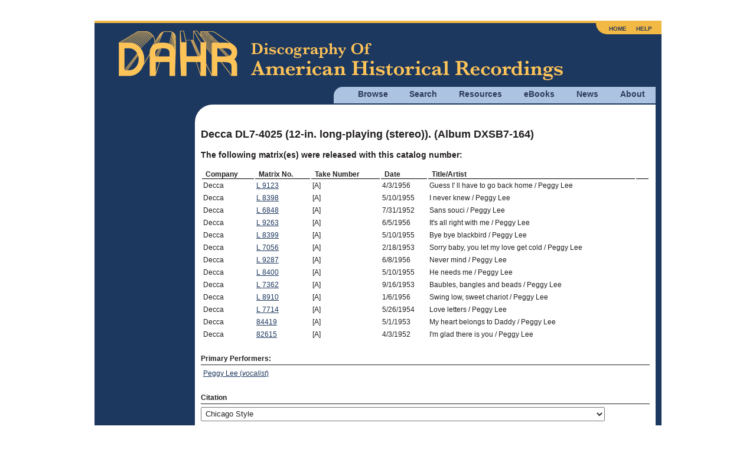

--- FILE ---
content_type: text/html; charset=utf8mb4
request_url: https://adp.library.ucsb.edu/index.php/objects/detail/352253/Decca_DL7-4025_LP
body_size: 3286
content:
<!DOCTYPE html>
<html lang="en">
  <head>
    <!-- Grab Google CDN's jQuery, with a protocol relative URL; fall back to local if offline -->
    <script src="//ajax.googleapis.com/ajax/libs/jquery/2.2.4/jquery.min.js"></script>
    <script>window.jQuery || document.write('<script src="/themes/h5bp/js/vendor/jquery-2.2.4.min.js"><\/script>')</script>
    <script src="https://code.jquery.com/ui/1.14.1/jquery-ui.min.js" integrity="sha256-AlTido85uXPlSyyaZNsjJXeCs07eSv3r43kyCVc8ChI=" crossorigin="anonymous"></script>
         <!-- Google Analytics -->
    <!-- Google tag (gtag.js) -->
    <script async src="https://www.googletagmanager.com/gtag/js?id=G-7PPCBHNQZY"></script>
    <script>
      window.dataLayer = window.dataLayer || [];
      function gtag(){dataLayer.push(arguments);}
      gtag('js', new Date());
      gtag('config', 'G-7PPCBHNQZY');
    </script>
    <!-- End Google Analytics -->
    
    <meta charset="utf-8" />
    <meta name="viewport" content="width=device-width">

                <meta property="og:title" content="Decca DL7-4025 (12-in. long-playing (stereo)).  (Album DXSB7-164)" />
<meta property="og:site_name" content="Discography of American Historical Recordings" />
<link rel="stylesheet" type="text/css" href="//maxcdn.bootstrapcdn.com/font-awesome/4.2.0/css/font-awesome.min.css" />
<title>Decca DL7-4025 (12-in. long-playing (stereo)).  (Album DXSB7-164) - Discography of American Historical Recordings</title>

    <link rel="stylesheet" href="//code.jquery.com/ui/1.14.1/themes/smoothness/jquery-ui.css">
    <link rel="stylesheet" href="/themes/h5bp/css/sections.css?v=1766000722">
    <link rel="stylesheet" href="/themes/h5bp/css/responsive.css?v=1766000722">
    <link rel="stylesheet" href="/themes/h5bp/css/forms.css?v=1766000722">
    <link rel="stylesheet" href="/themes/h5bp/css/navigation.css?v=1766000722">
    <link rel="stylesheet" href="/themes/h5bp/css/typography.css?v=1766000722">
    <link rel="stylesheet" href="/themes/h5bp/css/hamburgers.css?v=1766000722">

    <link rel="shortcut icon" href="/themes/h5bp/favicon.ico" type="image/x-icon" />

    <link rel="apple-touch-icon" href="/themes/h5bp/apple-touch-icon.png">
    <link rel="apple-touch-icon" sizes="72x72" href="/themes/h5bp/apple-touch-icon-72x72.png">
    <link rel="apple-touch-icon" sizes="120x120" href="/themes/h5bp/apple-touch-icon-120x120.png">
    <link rel="apple-touch-icon" sizes="152x152" href="/themes/h5bp/apple-touch-icon-152x152.png">
  </head>

  <body>
    <div id="wrap">
      <header>
        <div class="logo">
          <a href="/index.php"><img src="/themes/h5bp/static/adp-logo.png" alt="Discography of American Historical Recordings" /></a>          <div class="mobile-menu">
            <button class="hamburger hamburger--squeeze" aria-label="Menu" aria-controls="primary-menu" aria-expanded="false" type="button">
              <span class="hamburger-box">
                <span class="hamburger-inner"></span>
              </span>
            </button>
          </div>
        </div>
        <nav role="navigation">
          <ul class="main-nav">
            <li>
              <a href="#">Browse</a>
              <ul class="browse">
                <li><a href="/index.php/matrix/browse">Matrixes</a></li>
                <li><a href="/index.php/objects/browse">Discs</a></li>
                <li><a href="/index.php/mastertalent/browse">Names</a></li>
                <li><a href="/index.php/date/browse">Dates</a></li>
                <li><a href="/index.php/places">Places (Beta)</a></li>
              </ul>
            </li>
            <li>
              <a href="#">Search</a>
              <ul class="search">
                <li><a href="/index.php/basic/search">Basic</a></li>
                <li><a href="/index.php/matrix/search">Titles</a></li>
                <li><a href="/index.php/objects/search">Discs</a></li>
                <li><a href="/index.php/mastertalent/search">Names</a></li>
              </ul>
            </li>
            <li><a href="/index.php/resources">Resources</a></li>
            <li><a href="#">eBooks</a>
              <ul class="discographies">
                <li><a href="/index.php/ebooks">Historical Discographies</a></li>
                <li><a href="/index.php/ebooks/bolig">John Bolig Discographies</a></li>
                <li><a href="/index.php/ebooks/mainspring">Mainspring Press Discographies</a></li>
              </ul>
            </li>
            <li><a href="/index.php/news">News</a></li>
            <li><a href="/index.php/about">About</a></li>
          </ul>
          <ul class="login">
            <li><a href="/index.php">Home</a></li>
            <li><a href="/index.php/help">Help</a></li>
                      </ul>
        </nav>
       </header>

       <section id="main" class="cfx">
       

<div id="content" class="object-detail detail">

    <h1>Decca DL7-4025 (12-in. long-playing (stereo)).  (Album DXSB7-164)</h1>

    <h3>The following matrix(es) were released with this catalog number:</h3>
        <table class="detail-data">
            <tr><th>Company</th><th>Matrix No.</th><th>Take Number</th><th>Date</th><th><span>Title/Artist</span></th><th>&nbsp;</th></tr>
                                            <tr>
                    <td>Decca</td>
                    <td><a href="/index.php/matrix/refer/2000275546">L 9123</a></td>
                    <td>[A]</td>
                    <td>4/3/1956</td>
                    <td>Guess I' ll have to go back home / Peggy Lee</td>
                    <td></td>
                </tr>
                                                                                                                        <tr>
                    <td>Decca</td>
                    <td><a href="/index.php/matrix/refer/2000274821">L 8398</a></td>
                    <td>[A]</td>
                    <td>5/10/1955</td>
                    <td>I never knew / Peggy Lee</td>
                    <td></td>
                </tr>
                                                                                                                        <tr>
                    <td>Decca</td>
                    <td><a href="/index.php/matrix/refer/2000273271">L 6848</a></td>
                    <td>[A]</td>
                    <td>7/31/1952</td>
                    <td>Sans souci / Peggy Lee</td>
                    <td></td>
                </tr>
                                                                                                                        <tr>
                    <td>Decca</td>
                    <td><a href="/index.php/matrix/refer/2000275686">L 9263</a></td>
                    <td>[A]</td>
                    <td>6/5/1956</td>
                    <td> It's all right with me / Peggy Lee</td>
                    <td></td>
                </tr>
                                                                                                                        <tr>
                    <td>Decca</td>
                    <td><a href="/index.php/matrix/refer/2000274822">L 8399</a></td>
                    <td>[A]</td>
                    <td>5/10/1955</td>
                    <td>Bye bye blackbird / Peggy Lee</td>
                    <td></td>
                </tr>
                                                                                                                        <tr>
                    <td>Decca</td>
                    <td><a href="/index.php/matrix/refer/2000273479">L 7056</a></td>
                    <td>[A]</td>
                    <td>2/18/1953</td>
                    <td>Sorry baby, you let my love get cold / Peggy Lee</td>
                    <td></td>
                </tr>
                                                                                                                        <tr>
                    <td>Decca</td>
                    <td><a href="/index.php/matrix/refer/2000275710">L 9287</a></td>
                    <td>[A]</td>
                    <td>6/8/1956</td>
                    <td>Never mind / Peggy Lee</td>
                    <td></td>
                </tr>
                                                                                                                        <tr>
                    <td>Decca</td>
                    <td><a href="/index.php/matrix/refer/2000274823">L 8400</a></td>
                    <td>[A]</td>
                    <td>5/10/1955</td>
                    <td>He needs me / Peggy Lee</td>
                    <td></td>
                </tr>
                                                                                                                        <tr>
                    <td>Decca</td>
                    <td><a href="/index.php/matrix/refer/2000273785">L 7362</a></td>
                    <td>[A]</td>
                    <td>9/16/1953</td>
                    <td>Baubles, bangles and beads / Peggy Lee</td>
                    <td></td>
                </tr>
                                                                                                                        <tr>
                    <td>Decca</td>
                    <td><a href="/index.php/matrix/refer/2000275333">L 8910</a></td>
                    <td>[A]</td>
                    <td>1/6/1956</td>
                    <td>Swing low, sweet chariot / Peggy Lee</td>
                    <td></td>
                </tr>
                                                                                                                        <tr>
                    <td>Decca</td>
                    <td><a href="/index.php/matrix/refer/2000274137">L 7714</a></td>
                    <td>[A]</td>
                    <td>5/26/1954</td>
                    <td>Love letters / Peggy Lee</td>
                    <td></td>
                </tr>
                                                                                                                        <tr>
                    <td>Decca</td>
                    <td><a href="/index.php/matrix/refer/2000312636">84419</a></td>
                    <td>[A]</td>
                    <td>5/1/1953</td>
                    <td>My heart belongs to Daddy / Peggy Lee</td>
                    <td></td>
                </tr>
                                                                                                                        <tr>
                    <td>Decca</td>
                    <td><a href="/index.php/matrix/refer/2000310832">82615</a></td>
                    <td>[A]</td>
                    <td>4/3/1952</td>
                    <td>I'm glad there is you / Peggy Lee</td>
                    <td></td>
                </tr>
                                                                                                </table>

                <h4><span class="glossary" title="The major performer(s) on a recording. Where listed as &quot;Artists vary,&quot; the performers may be different on individual takes of a master.">Primary Performers:</span></h4>
        <table class="detail-data">
                           <tr>
                   <td><a href="/index.php/talent/refer/154696">Peggy Lee (<i>vocalist</i>)</a></td>
               </tr>
                    </table>
        
        
    <h4>Citation</h4>
    <p>
        <select name="citation-format" id="citation-format">
            <option value="chicago">Chicago Style</option>
            <option value="apa">APA Style</option>
            <option value="mla">MLA Style</option>
        </select>

    </p>
    <p class="citation chicago"><em>Discography of American Historical Recordings</em>, s.v. "Decca DL7-4025 (12-in. long-playing (stereo)).  (Album DXSB7-164)," accessed December 25, 2025, http://adp.library.ucsb.edu/index.php/object/detail/352253/Decca_DL7-4025_LP.</p>
    <p class="citation apa">Decca DL7-4025 (12-in. long-playing (stereo)).  (Album DXSB7-164). (2025). In <em>Discography of American Historical Recordings</em>. Retrieved December 25, 2025, from http://adp.library.ucsb.edu/index.php/object/detail/352253/Decca_DL7-4025_LP.</p>
    <p class="citation mla">"Decca DL7-4025 (12-in. long-playing (stereo)).  (Album DXSB7-164)." <em>Discography of American Historical Recordings</em>. UC Santa Barbara Library, 2025. Web. 25 December 2025.</p>
    <h4>Feedback</h4>
    <p>Send the Editors a <a class="blue-link" href="mailto:victor@library.ucsb.edu?subject=http://adp.library.ucsb.edu/index.php/objects/detail/352253/Decca_DL7-4025_LP">message</a> about this record.</p>
        <table id="detail-footer">
        <tr><td class="footer-link">
                            <span class ="submit_button disabled">Previous</span>
                        </td>
        <td class="share">
            <div id="footer-center">
            </div>
        </td>
        <td class="footer-link right">
                    <span class ="submit_button disabled">Next</span>
                </td></tr>
    </table><!--#detail-footer-->
</div>
<aside>
</aside>


       </section><!-- #main -->

    </div><!-- #wrap -->

    <footer>
      <div class="flex space-between" style="margin-bottom: 1em;">
         <div id="footer-left">
           <img src="/themes/h5bp/static/uclogo-new4.png">
         </div>
         <div id="footer-right">
           <a href="https://www.neh.gov" target="_blank"><img src="/themes/h5bp/static/neh-logo-150x55-2024.png"></a>
         </div>
        </div>
        <div>
         <p>&copy; 2008-2025 Regents of the University of California, All Rights Reserved.</p>
         <p><a href="/index.php">Home</a> | <a href="mailto:victor@library.ucsb.edu?subject=ADP Feedback">Contact Us</a> | <a href="/index.php/resources/detail/155">Terms of Use</a> | <a href="/index.php/resources/detail/154">Accessibility</a></p>
       </div>
    </footer>

    <!-- JavaScript at the bottom for fast page loading -->
    <!-- scripts concatenated and minified via build script -->
    <script defer src="/themes/h5bp/js/plugins.js?v=1766000723"></script>
    <script defer src="/themes/h5bp/js/main.js?v=1766000723"></script>
    <!-- end scripts -->
    <script type="text/javascript">
/*<![CDATA[*/

  var tracks = document.getElementsByTagName('audio');
  var n = tracks.length;
  while (n--) tracks[n].removeAttribute('controls');

jQuery(function($) {
    $(document).ready(function() {

        $('.marc-toggle').on('click', function(e) {

            var marc = $('.marc-content'),
            self = $(this);

            e.preventDefault();

            if (marc.css('display') == 'block') {
                marc.slideUp(function() {
                    self.html('Show &darr;');
                });
            } else {
                marc.slideDown(function() {
                    self.html('Hide &uarr;');
                });
            }

        });

});
});
/*]]>*/
</script>
</body>
</html>


--- FILE ---
content_type: text/css
request_url: https://adp.library.ucsb.edu/themes/h5bp/css/responsive.css?v=1766000722
body_size: 644
content:

.browse-dates{
  margin: 1em auto;
}

.browse-dates .submit_button {
  margin-top: 0;
}

.browse-dates input[type=text] {
  margin-bottom: 0;
  padding: .5em;
}

.grid-browse-dates {
  display: grid;
  grid-template-columns: 1fr 1fr;
  grid-template-rows: 1fr;
  gap: 1em 1em;
  grid-template-areas:
    "column1 column2";
}

.grid-browse-dates a {
  display: inline-block;
}

.grid-browse-dates .column1 {
  display: flex;
  flex-direction: column-reverse;
}

.grid-browse-dates .column2 {
  display: flex;
  flex-direction: column;
  text-align: right;
}

.grid-matrix-detail {
  display: grid;
  grid-auto-flow: column;
  grid-template-columns: 1fr;
  grid-template-rows: 1fr 1fr;
  gap: 1em 1em;
  grid-template-areas: "info-left info-right";
}

.grid-matrix-more-detail {
  display: grid;
  grid-auto-flow: column;
  grid-template-columns: 1fr;
  grid-template-rows: 1fr 1fr;
  gap: 1em 1em;
  grid-template-areas: "column1 column2";
}

.grid-matrix-more-detail .heading {
  border-bottom: 1px solid black;
  grid-auto-flow: column;
  position: relative;
  line-height: 1.2em;
  padding: 20px 6px 0;
  text-align: left;
}

.hide-on-mobile {
  display: none;
}

.logo a img {
  width: 80%;
}

table.mceLayout, textarea.tinyMCE {
    width: 100% !important;
}

/* make the toolbar wrap */
.mceToolbar td {
  display:table-row;
  float: left;
}
.mceToolbar td:nth-of-type(11){
  clear: left;
}



@media only screen and (min-width: 600px) {

    #content.talent-detail .bio-section {
      display: flex;
    }

    #content.talent-detail .bio-section .bio-photo {
      width: 250px;
      margin: 0 15px 0 0;
    }
    #content.talent-detail .bio-section .bio-photo figure {
      width: 250px;
      margin: 0;
    }

    .grid-browse-dates .column1 {
      display: block;
    }

    .grid-browse-dates .column2 {
      display: block;
      text-align: right;
    }


    table.mceLayout, textarea.richEditor {
       width: 600px !important;
    }

    /* remove the toolbar wrap */
    .mceToolbar td {
      display:table-cell;
      float: none;
    }
    mceToolbar td:nth-of-type(11){
      clear: none;
    }
}

@media screen and (min-width: 960px) {

  fieldset label,
  fieldset input,
  fieldset select {
      display: block;
  }

  .flex-on-display {
    display: flex;
  }

  .hide-on-mobile {
    display: table-cell;
  }

  .info-left {
   flex-basis: 66.66%;
  }

  .info-right {
    flex-basis: 33.33%;
  }

  .logo a img {
    width: auto;
  }

  }

